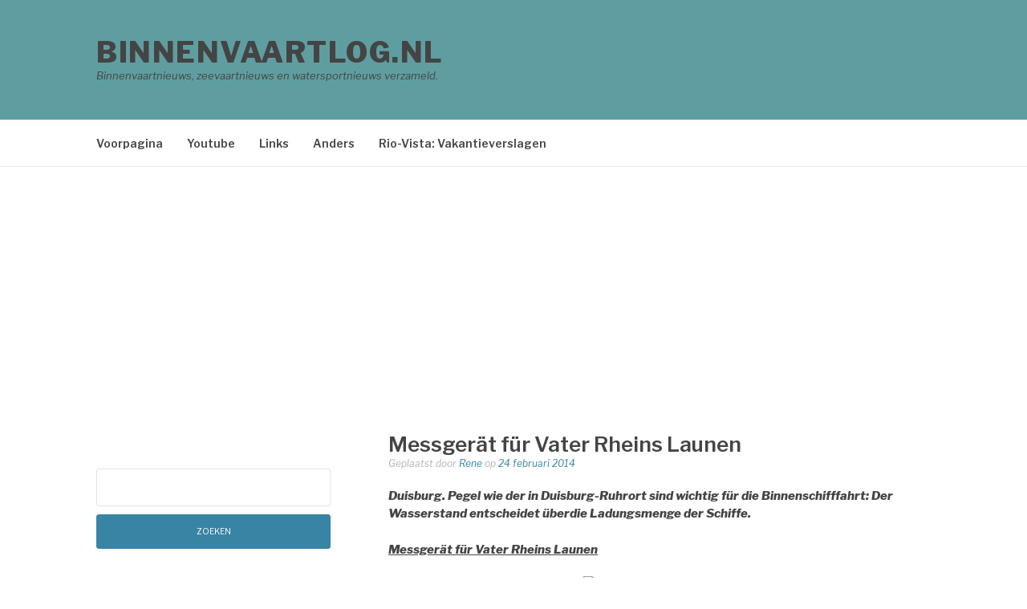

--- FILE ---
content_type: text/html; charset=utf-8
request_url: https://www.google.com/recaptcha/api2/aframe
body_size: 268
content:
<!DOCTYPE HTML><html><head><meta http-equiv="content-type" content="text/html; charset=UTF-8"></head><body><script nonce="u34W4GHY5BI9vdNfTqN9-A">/** Anti-fraud and anti-abuse applications only. See google.com/recaptcha */ try{var clients={'sodar':'https://pagead2.googlesyndication.com/pagead/sodar?'};window.addEventListener("message",function(a){try{if(a.source===window.parent){var b=JSON.parse(a.data);var c=clients[b['id']];if(c){var d=document.createElement('img');d.src=c+b['params']+'&rc='+(localStorage.getItem("rc::a")?sessionStorage.getItem("rc::b"):"");window.document.body.appendChild(d);sessionStorage.setItem("rc::e",parseInt(sessionStorage.getItem("rc::e")||0)+1);localStorage.setItem("rc::h",'1769093926000');}}}catch(b){}});window.parent.postMessage("_grecaptcha_ready", "*");}catch(b){}</script></body></html>